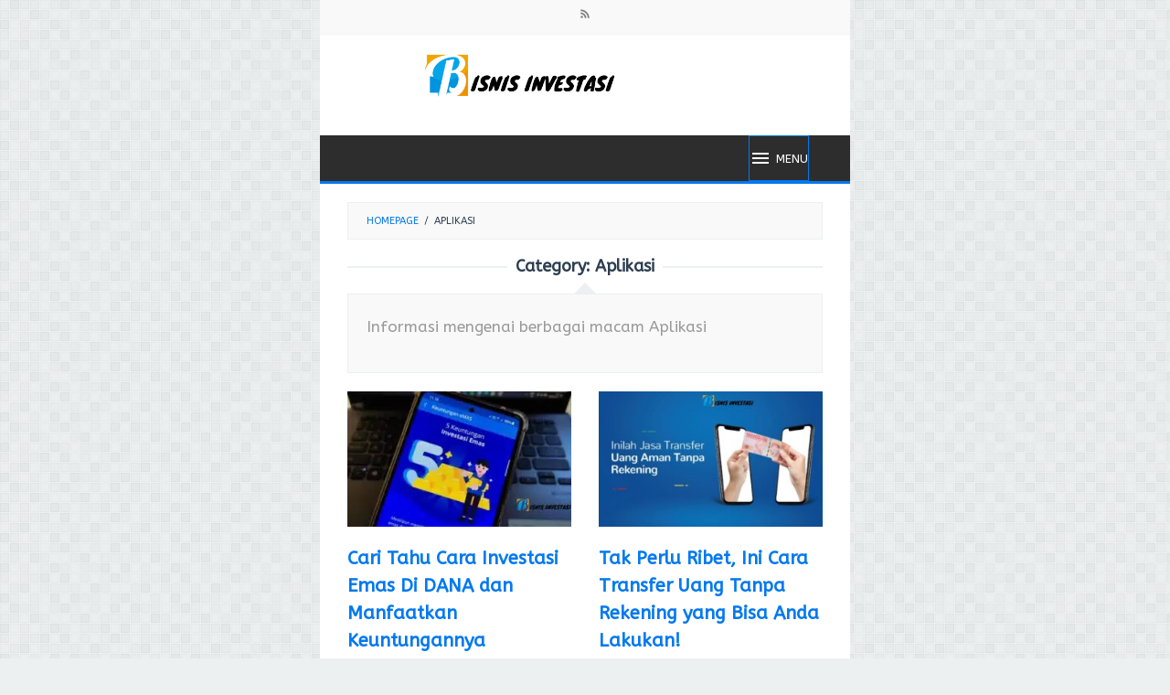

--- FILE ---
content_type: text/html; charset=utf-8
request_url: https://www.bisnisinvestasi.com/category/aplikasi/page/4/?amp
body_size: 21364
content:
<!DOCTYPE html>
<html lang="en-US" prefix="og: https://ogp.me/ns#" amp="" data-amp-auto-lightbox-disable transformed="self;v=1" i-amphtml-layout="" i-amphtml-no-boilerplate="">
<head itemscope="itemscope" itemtype="https://schema.org/WebSite"><meta charset="UTF-8"><meta name="viewport" content="width=device-width"><link rel="preconnect" href="https://cdn.ampproject.org"><style amp-runtime="" i-amphtml-version="012512221826001">html{overflow-x:hidden!important}html.i-amphtml-fie{height:100%!important;width:100%!important}html:not([amp4ads]),html:not([amp4ads]) body{height:auto!important}html:not([amp4ads]) body{margin:0!important}body{-webkit-text-size-adjust:100%;-moz-text-size-adjust:100%;-ms-text-size-adjust:100%;text-size-adjust:100%}html.i-amphtml-singledoc.i-amphtml-embedded{-ms-touch-action:pan-y pinch-zoom;touch-action:pan-y pinch-zoom}html.i-amphtml-fie>body,html.i-amphtml-singledoc>body{overflow:visible!important}html.i-amphtml-fie:not(.i-amphtml-inabox)>body,html.i-amphtml-singledoc:not(.i-amphtml-inabox)>body{position:relative!important}html.i-amphtml-ios-embed-legacy>body{overflow-x:hidden!important;overflow-y:auto!important;position:absolute!important}html.i-amphtml-ios-embed{overflow-y:auto!important;position:static}#i-amphtml-wrapper{overflow-x:hidden!important;overflow-y:auto!important;position:absolute!important;top:0!important;left:0!important;right:0!important;bottom:0!important;margin:0!important;display:block!important}html.i-amphtml-ios-embed.i-amphtml-ios-overscroll,html.i-amphtml-ios-embed.i-amphtml-ios-overscroll>#i-amphtml-wrapper{-webkit-overflow-scrolling:touch!important}#i-amphtml-wrapper>body{position:relative!important;border-top:1px solid transparent!important}#i-amphtml-wrapper+body{visibility:visible}#i-amphtml-wrapper+body .i-amphtml-lightbox-element,#i-amphtml-wrapper+body[i-amphtml-lightbox]{visibility:hidden}#i-amphtml-wrapper+body[i-amphtml-lightbox] .i-amphtml-lightbox-element{visibility:visible}#i-amphtml-wrapper.i-amphtml-scroll-disabled,.i-amphtml-scroll-disabled{overflow-x:hidden!important;overflow-y:hidden!important}amp-instagram{padding:54px 0px 0px!important;background-color:#fff}amp-iframe iframe{box-sizing:border-box!important}[amp-access][amp-access-hide]{display:none}[subscriptions-dialog],body:not(.i-amphtml-subs-ready) [subscriptions-action],body:not(.i-amphtml-subs-ready) [subscriptions-section]{display:none!important}amp-experiment,amp-live-list>[update]{display:none}amp-list[resizable-children]>.i-amphtml-loading-container.amp-hidden{display:none!important}amp-list [fetch-error],amp-list[load-more] [load-more-button],amp-list[load-more] [load-more-end],amp-list[load-more] [load-more-failed],amp-list[load-more] [load-more-loading]{display:none}amp-list[diffable] div[role=list]{display:block}amp-story-page,amp-story[standalone]{min-height:1px!important;display:block!important;height:100%!important;margin:0!important;padding:0!important;overflow:hidden!important;width:100%!important}amp-story[standalone]{background-color:#000!important;position:relative!important}amp-story-page{background-color:#757575}amp-story .amp-active>div,amp-story .i-amphtml-loader-background{display:none!important}amp-story-page:not(:first-of-type):not([distance]):not([active]){transform:translateY(1000vh)!important}amp-autocomplete{position:relative!important;display:inline-block!important}amp-autocomplete>input,amp-autocomplete>textarea{padding:0.5rem;border:1px solid rgba(0,0,0,.33)}.i-amphtml-autocomplete-results,amp-autocomplete>input,amp-autocomplete>textarea{font-size:1rem;line-height:1.5rem}[amp-fx^=fly-in]{visibility:hidden}amp-script[nodom],amp-script[sandboxed]{position:fixed!important;top:0!important;width:1px!important;height:1px!important;overflow:hidden!important;visibility:hidden}
/*# sourceURL=/css/ampdoc.css*/[hidden]{display:none!important}.i-amphtml-element{display:inline-block}.i-amphtml-blurry-placeholder{transition:opacity 0.3s cubic-bezier(0.0,0.0,0.2,1)!important;pointer-events:none}[layout=nodisplay]:not(.i-amphtml-element){display:none!important}.i-amphtml-layout-fixed,[layout=fixed][width][height]:not(.i-amphtml-layout-fixed){display:inline-block;position:relative}.i-amphtml-layout-responsive,[layout=responsive][width][height]:not(.i-amphtml-layout-responsive),[width][height][heights]:not([layout]):not(.i-amphtml-layout-responsive),[width][height][sizes]:not(img):not([layout]):not(.i-amphtml-layout-responsive){display:block;position:relative}.i-amphtml-layout-intrinsic,[layout=intrinsic][width][height]:not(.i-amphtml-layout-intrinsic){display:inline-block;position:relative;max-width:100%}.i-amphtml-layout-intrinsic .i-amphtml-sizer{max-width:100%}.i-amphtml-intrinsic-sizer{max-width:100%;display:block!important}.i-amphtml-layout-container,.i-amphtml-layout-fixed-height,[layout=container],[layout=fixed-height][height]:not(.i-amphtml-layout-fixed-height){display:block;position:relative}.i-amphtml-layout-fill,.i-amphtml-layout-fill.i-amphtml-notbuilt,[layout=fill]:not(.i-amphtml-layout-fill),body noscript>*{display:block;overflow:hidden!important;position:absolute;top:0;left:0;bottom:0;right:0}body noscript>*{position:absolute!important;width:100%;height:100%;z-index:2}body noscript{display:inline!important}.i-amphtml-layout-flex-item,[layout=flex-item]:not(.i-amphtml-layout-flex-item){display:block;position:relative;-ms-flex:1 1 auto;flex:1 1 auto}.i-amphtml-layout-fluid{position:relative}.i-amphtml-layout-size-defined{overflow:hidden!important}.i-amphtml-layout-awaiting-size{position:absolute!important;top:auto!important;bottom:auto!important}i-amphtml-sizer{display:block!important}@supports (aspect-ratio:1/1){i-amphtml-sizer.i-amphtml-disable-ar{display:none!important}}.i-amphtml-blurry-placeholder,.i-amphtml-fill-content{display:block;height:0;max-height:100%;max-width:100%;min-height:100%;min-width:100%;width:0;margin:auto}.i-amphtml-layout-size-defined .i-amphtml-fill-content{position:absolute;top:0;left:0;bottom:0;right:0}.i-amphtml-replaced-content,.i-amphtml-screen-reader{padding:0!important;border:none!important}.i-amphtml-screen-reader{position:fixed!important;top:0px!important;left:0px!important;width:4px!important;height:4px!important;opacity:0!important;overflow:hidden!important;margin:0!important;display:block!important;visibility:visible!important}.i-amphtml-screen-reader~.i-amphtml-screen-reader{left:8px!important}.i-amphtml-screen-reader~.i-amphtml-screen-reader~.i-amphtml-screen-reader{left:12px!important}.i-amphtml-screen-reader~.i-amphtml-screen-reader~.i-amphtml-screen-reader~.i-amphtml-screen-reader{left:16px!important}.i-amphtml-unresolved{position:relative;overflow:hidden!important}.i-amphtml-select-disabled{-webkit-user-select:none!important;-ms-user-select:none!important;user-select:none!important}.i-amphtml-notbuilt,[layout]:not(.i-amphtml-element),[width][height][heights]:not([layout]):not(.i-amphtml-element),[width][height][sizes]:not(img):not([layout]):not(.i-amphtml-element){position:relative;overflow:hidden!important;color:transparent!important}.i-amphtml-notbuilt:not(.i-amphtml-layout-container)>*,[layout]:not([layout=container]):not(.i-amphtml-element)>*,[width][height][heights]:not([layout]):not(.i-amphtml-element)>*,[width][height][sizes]:not([layout]):not(.i-amphtml-element)>*{display:none}amp-img:not(.i-amphtml-element)[i-amphtml-ssr]>img.i-amphtml-fill-content{display:block}.i-amphtml-notbuilt:not(.i-amphtml-layout-container),[layout]:not([layout=container]):not(.i-amphtml-element),[width][height][heights]:not([layout]):not(.i-amphtml-element),[width][height][sizes]:not(img):not([layout]):not(.i-amphtml-element){color:transparent!important;line-height:0!important}.i-amphtml-ghost{visibility:hidden!important}.i-amphtml-element>[placeholder],[layout]:not(.i-amphtml-element)>[placeholder],[width][height][heights]:not([layout]):not(.i-amphtml-element)>[placeholder],[width][height][sizes]:not([layout]):not(.i-amphtml-element)>[placeholder]{display:block;line-height:normal}.i-amphtml-element>[placeholder].amp-hidden,.i-amphtml-element>[placeholder].hidden{visibility:hidden}.i-amphtml-element:not(.amp-notsupported)>[fallback],.i-amphtml-layout-container>[placeholder].amp-hidden,.i-amphtml-layout-container>[placeholder].hidden{display:none}.i-amphtml-layout-size-defined>[fallback],.i-amphtml-layout-size-defined>[placeholder]{position:absolute!important;top:0!important;left:0!important;right:0!important;bottom:0!important;z-index:1}amp-img[i-amphtml-ssr]:not(.i-amphtml-element)>[placeholder]{z-index:auto}.i-amphtml-notbuilt>[placeholder]{display:block!important}.i-amphtml-hidden-by-media-query{display:none!important}.i-amphtml-element-error{background:red!important;color:#fff!important;position:relative!important}.i-amphtml-element-error:before{content:attr(error-message)}i-amp-scroll-container,i-amphtml-scroll-container{position:absolute;top:0;left:0;right:0;bottom:0;display:block}i-amp-scroll-container.amp-active,i-amphtml-scroll-container.amp-active{overflow:auto;-webkit-overflow-scrolling:touch}.i-amphtml-loading-container{display:block!important;pointer-events:none;z-index:1}.i-amphtml-notbuilt>.i-amphtml-loading-container{display:block!important}.i-amphtml-loading-container.amp-hidden{visibility:hidden}.i-amphtml-element>[overflow]{cursor:pointer;position:relative;z-index:2;visibility:hidden;display:initial;line-height:normal}.i-amphtml-layout-size-defined>[overflow]{position:absolute}.i-amphtml-element>[overflow].amp-visible{visibility:visible}template{display:none!important}.amp-border-box,.amp-border-box *,.amp-border-box :after,.amp-border-box :before{box-sizing:border-box}amp-pixel{display:none!important}amp-analytics,amp-auto-ads,amp-story-auto-ads{position:fixed!important;top:0!important;width:1px!important;height:1px!important;overflow:hidden!important;visibility:hidden}amp-story{visibility:hidden!important}html.i-amphtml-fie>amp-analytics{position:initial!important}[visible-when-invalid]:not(.visible),form [submit-error],form [submit-success],form [submitting]{display:none}amp-accordion{display:block!important}@media (min-width:1px){:where(amp-accordion>section)>:first-child{margin:0;background-color:#efefef;padding-right:20px;border:1px solid #dfdfdf}:where(amp-accordion>section)>:last-child{margin:0}}amp-accordion>section{float:none!important}amp-accordion>section>*{float:none!important;display:block!important;overflow:hidden!important;position:relative!important}amp-accordion,amp-accordion>section{margin:0}amp-accordion:not(.i-amphtml-built)>section>:last-child{display:none!important}amp-accordion:not(.i-amphtml-built)>section[expanded]>:last-child{display:block!important}
/*# sourceURL=/css/ampshared.css*/</style><meta name="amp-to-amp-navigation" content="AMP-Redirect-To; AMP.navigateTo"><meta name="description" content="Informasi mengenai berbagai macam Aplikasi"><meta name="robots" content="follow, index, max-snippet:-1, max-video-preview:-1, max-image-preview:large"><meta property="og:locale" content="en_US"><meta property="og:type" content="article"><meta property="og:title" content="Aplikasi - Bisnis Investasi"><meta property="og:description" content="Informasi mengenai berbagai macam Aplikasi"><meta property="og:url" content="https://www.bisnisinvestasi.com/category/aplikasi/page/4/"><meta property="og:site_name" content="Bisnis Investasi"><meta property="og:image" content="https://www.bisnisinvestasi.com/wp-content/uploads/2022/06/BISNIS-INVESTASI.png"><meta property="og:image:secure_url" content="https://www.bisnisinvestasi.com/wp-content/uploads/2022/06/BISNIS-INVESTASI.png"><meta property="og:image:width" content="1200"><meta property="og:image:height" content="630"><meta property="og:image:alt" content="Bisnis Investasi"><meta property="og:image:type" content="image/png"><meta name="twitter:card" content="summary_large_image"><meta name="twitter:title" content="Aplikasi - Bisnis Investasi"><meta name="twitter:description" content="Informasi mengenai berbagai macam Aplikasi"><meta name="twitter:image" content="https://www.bisnisinvestasi.com/wp-content/uploads/2022/06/BISNIS-INVESTASI.png"><meta name="twitter:label1" content="Posts"><meta name="twitter:data1" content="24"><meta name="generator" content="WordPress 6.9"><meta name="generator" content="Site Kit by Google 1.168.0"><meta name="generator" content="AMP Plugin v2.5.5; mode=transitional"><meta name="msapplication-TileImage" content="https://www.bisnisinvestasi.com/wp-content/uploads/2022/06/cropped-Logo-Bisinis-Investas-512x512-1.png"><link rel="preconnect" href="https://fonts.gstatic.com/" crossorigin=""><link rel="dns-prefetch" href="//fonts.googleapis.com"><link rel="dns-prefetch" href="//www.googletagmanager.com"><link rel="preload" href="https://www.bisnisinvestasi.com/wp-includes/fonts/dashicons.eot?99ac726223c749443b642ce33df8b800#iefix" as="font" crossorigin=""><link rel="preconnect" href="https://fonts.gstatic.com" crossorigin=""><link rel="dns-prefetch" href="https://fonts.gstatic.com"><script async="" src="https://cdn.ampproject.org/v0.mjs" type="module" crossorigin="anonymous"></script><script async nomodule src="https://cdn.ampproject.org/v0.js" crossorigin="anonymous"></script><script src="https://cdn.ampproject.org/v0/amp-form-0.1.mjs" async="" custom-element="amp-form" type="module" crossorigin="anonymous"></script><script async nomodule src="https://cdn.ampproject.org/v0/amp-form-0.1.js" crossorigin="anonymous" custom-element="amp-form"></script><script src="https://cdn.ampproject.org/v0/amp-sidebar-0.1.mjs" async="" custom-element="amp-sidebar" type="module" crossorigin="anonymous"></script><script async nomodule src="https://cdn.ampproject.org/v0/amp-sidebar-0.1.js" crossorigin="anonymous" custom-element="amp-sidebar"></script><link rel="icon" href="https://www.bisnisinvestasi.com/wp-content/uploads/2022/06/cropped-Logo-Bisinis-Investas-512x512-1-60x60.png" sizes="32x32"><link rel="icon" href="https://www.bisnisinvestasi.com/wp-content/uploads/2022/06/cropped-Logo-Bisinis-Investas-512x512-1.png" sizes="192x192"><link crossorigin="anonymous" rel="stylesheet" id="superfast-fonts-css" href="https://fonts.googleapis.com/css?family=ABeeZee%3Aregular%2Citalic%26subset%3Dlatin%2C&amp;display=swap&amp;ver=2.1.6" type="text/css" media="all"><style amp-custom="">amp-img:is([sizes=auto i],[sizes^="auto," i]){contain-intrinsic-size:3000px 1500px}amp-img.amp-wp-enforced-sizes{object-fit:contain}amp-img img,amp-img noscript{image-rendering:inherit;object-fit:inherit;object-position:inherit}@font-face{font-family:dashicons;src:url("https://www.bisnisinvestasi.com/wp-includes/fonts/dashicons.eot?99ac726223c749443b642ce33df8b800");src:url("https://www.bisnisinvestasi.com/wp-includes/fonts/dashicons.eot?99ac726223c749443b642ce33df8b800#iefix") format("embedded-opentype"),url("https://www.bisnisinvestasi.com/wp-includes/fonts/dashicons.woff") format("woff"),url("https://www.bisnisinvestasi.com/wp-includes/fonts/dashicons.ttf?99ac726223c749443b642ce33df8b800") format("truetype");font-weight:400;font-style:normal}@keyframes pvc-loading{0%{transform:translate(-50%,-50%) rotate(0)}to{transform:translate(-50%,-50%) rotate(360deg)}}:where(.wp-block-button__link){border-radius:9999px;box-shadow:none;padding:calc(.667em + 2px) calc(1.333em + 2px);text-decoration:none}:root :where(.wp-block-button .wp-block-button__link.is-style-outline),:root :where(.wp-block-button.is-style-outline>.wp-block-button__link){border:2px solid;padding:.667em 1.333em}:root :where(.wp-block-button .wp-block-button__link.is-style-outline:not(.has-text-color)),:root :where(.wp-block-button.is-style-outline>.wp-block-button__link:not(.has-text-color)){color:currentColor}:root :where(.wp-block-button .wp-block-button__link.is-style-outline:not(.has-background)),:root :where(.wp-block-button.is-style-outline>.wp-block-button__link:not(.has-background)){background-color:initial;background-image:none}:where(.wp-block-columns){margin-bottom:1.75em}:where(.wp-block-columns.has-background){padding:1.25em 2.375em}:where(.wp-block-post-comments input[type=submit]){border:none}:where(.wp-block-cover-image:not(.has-text-color)),:where(.wp-block-cover:not(.has-text-color)){color:#fff}:where(.wp-block-cover-image.is-light:not(.has-text-color)),:where(.wp-block-cover.is-light:not(.has-text-color)){color:#000}:root :where(.wp-block-cover h1:not(.has-text-color)),:root :where(.wp-block-cover h2:not(.has-text-color)),:root :where(.wp-block-cover h3:not(.has-text-color)),:root :where(.wp-block-cover h4:not(.has-text-color)),:root :where(.wp-block-cover h5:not(.has-text-color)),:root :where(.wp-block-cover h6:not(.has-text-color)),:root :where(.wp-block-cover p:not(.has-text-color)){color:inherit}:where(.wp-block-file){margin-bottom:1.5em}:where(.wp-block-file__button){border-radius:2em;display:inline-block;padding:.5em 1em}:where(.wp-block-file__button):where(a):active,:where(.wp-block-file__button):where(a):focus,:where(.wp-block-file__button):where(a):hover,:where(.wp-block-file__button):where(a):visited{box-shadow:none;color:#fff;opacity:.85;text-decoration:none}:where(.wp-block-form-input__input){font-size:1em;margin-bottom:.5em;padding:0 .5em}:where(.wp-block-form-input__input)[type=date],:where(.wp-block-form-input__input)[type=datetime-local],:where(.wp-block-form-input__input)[type=datetime],:where(.wp-block-form-input__input)[type=email],:where(.wp-block-form-input__input)[type=month],:where(.wp-block-form-input__input)[type=number],:where(.wp-block-form-input__input)[type=password],:where(.wp-block-form-input__input)[type=search],:where(.wp-block-form-input__input)[type=tel],:where(.wp-block-form-input__input)[type=text],:where(.wp-block-form-input__input)[type=time],:where(.wp-block-form-input__input)[type=url],:where(.wp-block-form-input__input)[type=week]{border-style:solid;border-width:1px;line-height:2;min-height:2em}:where(.wp-block-group.wp-block-group-is-layout-constrained){position:relative}@keyframes show-content-image{0%{visibility:hidden}99%{visibility:hidden}to{visibility:visible}}@keyframes turn-on-visibility{0%{opacity:0}to{opacity:1}}@keyframes turn-off-visibility{0%{opacity:1;visibility:visible}99%{opacity:0;visibility:visible}to{opacity:0;visibility:hidden}}@keyframes lightbox-zoom-in{0%{transform:translate(calc(( -100vw + var(--wp--lightbox-scrollbar-width) ) / 2 + var(--wp--lightbox-initial-left-position)),calc(-50vh + var(--wp--lightbox-initial-top-position))) scale(var(--wp--lightbox-scale))}to{transform:translate(-50%,-50%) scale(1)}}@keyframes lightbox-zoom-out{0%{transform:translate(-50%,-50%) scale(1);visibility:visible}99%{visibility:visible}to{transform:translate(calc(( -100vw + var(--wp--lightbox-scrollbar-width) ) / 2 + var(--wp--lightbox-initial-left-position)),calc(-50vh + var(--wp--lightbox-initial-top-position))) scale(var(--wp--lightbox-scale));visibility:hidden}}:where(.wp-block-latest-comments:not([data-amp-original-style*=line-height] .wp-block-latest-comments__comment)){line-height:1.1}:where(.wp-block-latest-comments:not([data-amp-original-style*=line-height] .wp-block-latest-comments__comment-excerpt p)){line-height:1.8}:root :where(.wp-block-latest-posts.is-grid){padding:0}:root :where(.wp-block-latest-posts.wp-block-latest-posts__list){padding-left:0}ul{box-sizing:border-box}:root :where(.wp-block-list.has-background){padding:1.25em 2.375em}:where(.wp-block-navigation.has-background .wp-block-navigation-item a:not(.wp-element-button)),:where(.wp-block-navigation.has-background .wp-block-navigation-submenu a:not(.wp-element-button)){padding:.5em 1em}:where(.wp-block-navigation .wp-block-navigation__submenu-container .wp-block-navigation-item a:not(.wp-element-button)),:where(.wp-block-navigation .wp-block-navigation__submenu-container .wp-block-navigation-submenu a:not(.wp-element-button)),:where(.wp-block-navigation .wp-block-navigation__submenu-container .wp-block-navigation-submenu button.wp-block-navigation-item__content),:where(.wp-block-navigation .wp-block-navigation__submenu-container .wp-block-pages-list__item button.wp-block-navigation-item__content){padding:.5em 1em}@keyframes overlay-menu__fade-in-animation{0%{opacity:0;transform:translateY(.5em)}to{opacity:1;transform:translateY(0)}}:root :where(p.has-background){padding:1.25em 2.375em}:where(p.has-text-color:not(.has-link-color)) a{color:inherit}:where(.wp-block-post-comments-form input:not([type=submit])),:where(.wp-block-post-comments-form textarea){border:1px solid #949494;font-family:inherit;font-size:1em}:where(.wp-block-post-comments-form input:where(:not([type=submit]):not([type=checkbox]))),:where(.wp-block-post-comments-form textarea){padding:calc(.667em + 2px)}:where(.wp-block-post-excerpt){box-sizing:border-box;margin-bottom:var(--wp--style--block-gap);margin-top:var(--wp--style--block-gap)}:where(.wp-block-preformatted.has-background){padding:1.25em 2.375em}:where(.wp-block-search__button){border:1px solid #ccc;padding:6px 10px}:where(.wp-block-search__input){appearance:none;border:1px solid #949494;flex-grow:1;font-family:inherit;font-size:inherit;font-style:inherit;font-weight:inherit;letter-spacing:inherit;line-height:inherit;margin-left:0;margin-right:0;min-width:3rem;padding:8px;text-transform:inherit}:where(.wp-block-search__input):not(#_#_#_#_#_#_#_){text-decoration:unset}:where(.wp-block-search__button-inside .wp-block-search__inside-wrapper){background-color:#fff;border:1px solid #949494;box-sizing:border-box;padding:4px}:where(.wp-block-search__button-inside .wp-block-search__inside-wrapper) :where(.wp-block-search__button){padding:4px 8px}:root :where(.wp-block-separator.is-style-dots){height:auto;line-height:1;text-align:center}:root :where(.wp-block-separator.is-style-dots):before{color:currentColor;content:"···";font-family:serif;font-size:1.5em;letter-spacing:2em;padding-left:2em}:root :where(.wp-block-site-logo.is-style-rounded){border-radius:9999px}:root :where(.wp-block-social-links .wp-social-link a){padding:.25em}:root :where(.wp-block-social-links.is-style-logos-only .wp-social-link a){padding:0}:root :where(.wp-block-social-links.is-style-pill-shape .wp-social-link a){padding-left:.6666666667em;padding-right:.6666666667em}:root :where(.wp-block-tag-cloud.is-style-outline){display:flex;flex-wrap:wrap;gap:1ch}:root :where(.wp-block-tag-cloud.is-style-outline a){border:1px solid;margin-right:0;padding:1ch 2ch}:root :where(.wp-block-tag-cloud.is-style-outline a):not(#_#_#_#_#_#_#_#_){font-size:unset;text-decoration:none}:root :where(.wp-block-table-of-contents){box-sizing:border-box}:where(.wp-block-term-description){box-sizing:border-box;margin-bottom:var(--wp--style--block-gap);margin-top:var(--wp--style--block-gap)}:where(pre.wp-block-verse){font-family:inherit}.entry-content{counter-reset:footnotes}:root{--wp-block-synced-color:#7a00df;--wp-block-synced-color--rgb:122,0,223;--wp-bound-block-color:var(--wp-block-synced-color);--wp-editor-canvas-background:#ddd;--wp-admin-theme-color:#007cba;--wp-admin-theme-color--rgb:0,124,186;--wp-admin-theme-color-darker-10:#006ba1;--wp-admin-theme-color-darker-10--rgb:0,107,160.5;--wp-admin-theme-color-darker-20:#005a87;--wp-admin-theme-color-darker-20--rgb:0,90,135;--wp-admin-border-width-focus:2px}@media (min-resolution:192dpi){:root{--wp-admin-border-width-focus:1.5px}}:root{--wp--preset--font-size--normal:16px;--wp--preset--font-size--huge:42px}.screen-reader-text{border:0;clip-path:inset(50%);height:1px;margin:-1px;overflow:hidden;padding:0;position:absolute;width:1px}.screen-reader-text:not(#_#_#_#_#_#_#_){word-wrap:normal}.screen-reader-text:focus{background-color:#ddd;clip-path:none;color:#444;display:block;font-size:1em;height:auto;left:5px;line-height:normal;padding:15px 23px 14px;text-decoration:none;top:5px;width:auto;z-index:100000}html :where(.has-border-color){border-style:solid}html :where([data-amp-original-style*=border-top-color]){border-top-style:solid}html :where([data-amp-original-style*=border-right-color]){border-right-style:solid}html :where([data-amp-original-style*=border-bottom-color]){border-bottom-style:solid}html :where([data-amp-original-style*=border-left-color]){border-left-style:solid}html :where([data-amp-original-style*=border-width]){border-style:solid}html :where([data-amp-original-style*=border-top-width]){border-top-style:solid}html :where([data-amp-original-style*=border-right-width]){border-right-style:solid}html :where([data-amp-original-style*=border-bottom-width]){border-bottom-style:solid}html :where([data-amp-original-style*=border-left-width]){border-left-style:solid}html :where(amp-img[class*=wp-image-]),html :where(amp-anim[class*=wp-image-]){height:auto;max-width:100%}:where(figure){margin:0 0 1em}html :where(.is-position-sticky){--wp-admin--admin-bar--position-offset:var(--wp-admin--admin-bar--height,0px)}@media screen and (max-width:600px){html :where(.is-position-sticky){--wp-admin--admin-bar--position-offset:0px}}ul{box-sizing:border-box}:root :where(.wp-block-list.has-background){padding:1.25em 2.375em}:root :where(p.has-background){padding:1.25em 2.375em}:where(p.has-text-color:not(.has-link-color)) a{color:inherit}:root{--wp--preset--aspect-ratio--square:1;--wp--preset--aspect-ratio--4-3:4/3;--wp--preset--aspect-ratio--3-4:3/4;--wp--preset--aspect-ratio--3-2:3/2;--wp--preset--aspect-ratio--2-3:2/3;--wp--preset--aspect-ratio--16-9:16/9;--wp--preset--aspect-ratio--9-16:9/16;--wp--preset--color--black:#000;--wp--preset--color--cyan-bluish-gray:#abb8c3;--wp--preset--color--white:#fff;--wp--preset--color--pale-pink:#f78da7;--wp--preset--color--vivid-red:#cf2e2e;--wp--preset--color--luminous-vivid-orange:#ff6900;--wp--preset--color--luminous-vivid-amber:#fcb900;--wp--preset--color--light-green-cyan:#7bdcb5;--wp--preset--color--vivid-green-cyan:#00d084;--wp--preset--color--pale-cyan-blue:#8ed1fc;--wp--preset--color--vivid-cyan-blue:#0693e3;--wp--preset--color--vivid-purple:#9b51e0;--wp--preset--gradient--vivid-cyan-blue-to-vivid-purple:linear-gradient(135deg,#0693e3 0%,#9b51e0 100%);--wp--preset--gradient--light-green-cyan-to-vivid-green-cyan:linear-gradient(135deg,#7adcb4 0%,#00d082 100%);--wp--preset--gradient--luminous-vivid-amber-to-luminous-vivid-orange:linear-gradient(135deg,#fcb900 0%,#ff6900 100%);--wp--preset--gradient--luminous-vivid-orange-to-vivid-red:linear-gradient(135deg,#ff6900 0%,#cf2e2e 100%);--wp--preset--gradient--very-light-gray-to-cyan-bluish-gray:linear-gradient(135deg,#eee 0%,#a9b8c3 100%);--wp--preset--gradient--cool-to-warm-spectrum:linear-gradient(135deg,#4aeadc 0%,#9778d1 20%,#cf2aba 40%,#ee2c82 60%,#fb6962 80%,#fef84c 100%);--wp--preset--gradient--blush-light-purple:linear-gradient(135deg,#ffceec 0%,#9896f0 100%);--wp--preset--gradient--blush-bordeaux:linear-gradient(135deg,#fecda5 0%,#fe2d2d 50%,#6b003e 100%);--wp--preset--gradient--luminous-dusk:linear-gradient(135deg,#ffcb70 0%,#c751c0 50%,#4158d0 100%);--wp--preset--gradient--pale-ocean:linear-gradient(135deg,#fff5cb 0%,#b6e3d4 50%,#33a7b5 100%);--wp--preset--gradient--electric-grass:linear-gradient(135deg,#caf880 0%,#71ce7e 100%);--wp--preset--gradient--midnight:linear-gradient(135deg,#020381 0%,#2874fc 100%);--wp--preset--font-size--small:13px;--wp--preset--font-size--medium:20px;--wp--preset--font-size--large:36px;--wp--preset--font-size--x-large:42px;--wp--preset--spacing--20:.44rem;--wp--preset--spacing--30:.67rem;--wp--preset--spacing--40:1rem;--wp--preset--spacing--50:1.5rem;--wp--preset--spacing--60:2.25rem;--wp--preset--spacing--70:3.38rem;--wp--preset--spacing--80:5.06rem;--wp--preset--shadow--natural:6px 6px 9px rgba(0,0,0,.2);--wp--preset--shadow--deep:12px 12px 50px rgba(0,0,0,.4);--wp--preset--shadow--sharp:6px 6px 0px rgba(0,0,0,.2);--wp--preset--shadow--outlined:6px 6px 0px -3px #fff,6px 6px #000;--wp--preset--shadow--crisp:6px 6px 0px #000}:where(.is-layout-flex){gap:.5em}:where(.is-layout-grid){gap:.5em}:where(.wp-block-columns.is-layout-flex){gap:2em}:where(.wp-block-columns.is-layout-grid){gap:2em}:where(.wp-block-post-template.is-layout-flex){gap:1.25em}:where(.wp-block-post-template.is-layout-grid){gap:1.25em}.clearfix:before,.clearfix:after{content:" ";display:table}.clearfix:after{clear:both}.pull-right:not(#_#_#_#_#_#_#_){float:right}.breadcrumbs{padding:10px 20px;border:1px solid #ecf0f1;margin-bottom:20px;background-color:rgba(0,0,0,.025);text-transform:uppercase;font-size:11px}.breadcrumbs .separator{padding-left:3px;padding-right:3px}amp-img{border:0}html{font-family:sans-serif}body{margin:0}article,footer,header,main,nav{display:block}[hidden]{display:none}a{background-color:transparent}a:active,a:hover{outline:0}h1{font-size:2em;margin:.67em 0}svg:not(:root){overflow:hidden}button,input{color:inherit;font:inherit;margin:0}button{overflow:visible}button{text-transform:none}button,html input[type=button],input[type=reset],input[type=submit]{-webkit-appearance:button;appearance:button;cursor:pointer}button[disabled],html input[disabled]{cursor:default}button::-moz-focus-inner,input::-moz-focus-inner{border:0;padding:0}input{line-height:normal}input[type=checkbox],input[type=radio]{-webkit-box-sizing:border-box;-moz-box-sizing:border-box;box-sizing:border-box;padding:0}input[type=number]::-webkit-inner-spin-button,input[type=number]::-webkit-outer-spin-button{height:auto}input[type=search]{-webkit-appearance:textfield;appearance:textfield;-webkit-box-sizing:content-box;-moz-box-sizing:content-box;box-sizing:content-box}input[type=search]::-webkit-search-cancel-button,input[type=search]::-webkit-search-decoration{-webkit-appearance:none}*,:after,:before{-webkit-box-sizing:border-box;-moz-box-sizing:border-box;box-sizing:border-box}body{font-family:sans-serif;line-height:1.6;margin:0 auto;background-color:#ecf0f1}input,button{font-family:inherit;font-size:inherit;line-height:inherit}amp-img{vertical-align:middle;height:auto;max-width:100%}[role="button"]{cursor:pointer}a{color:#2980b9;text-decoration:none;-webkit-transition:all .25s ease;-moz-transition:all .25s ease;-ms-transition:all .25s ease;-o-transition:all .25s ease;transition:all .25s ease}a:hover,a:focus,a:active{color:#3498db;text-decoration:none;opacity:.8}a:focus{outline-offset:-2px}h1,h2{font-family:sans-serif;font-weight:600;line-height:1.1;color:inherit;margin-top:0;margin-bottom:10px}h1{font-size:36px}h2{font-size:30px}p{margin:0 0 15px}.item-article p:not(#_#_#_#_#_#_#_#_){margin:0 0 0}ul{margin-top:0;margin-bottom:11.5px}ul ul{margin-bottom:0}.text-center{text-align:center}.clearfix:before,.clearfix:after,.container:before,.container:after,.row:before,.row:after{content:" ";display:table}.clearfix:after,.container:after,.row:after{clear:both}.pull-right:not(#_#_#_#_#_#_#_){float:right}#site-container{position:relative}.gmr-box-layout #site-container{margin:0 auto;max-width:1015px}.gmr-headwrapper{margin-top:20px;margin-bottom:20px}.gmr-logo{float:left}.gmr-logo amp-img{max-width:100%}@media (max-width: 1200px){.gmr-logo{text-align:center;display:block;width:100%;margin-bottom:20px}.gmr-logo:not(#_#_#_#_#_#_#_){max-height:50px;margin-top:0}.gmr-logo amp-img:not(#_#_#_#_#_#_#_#_){max-height:50px}}button,input[type="button"],input[type="reset"],input[type="submit"]{border:1px solid #2c3e50;cursor:pointer;display:inline-block;outline:0;overflow:visible;margin:0;padding:8px 14px;text-decoration:none;vertical-align:top;vertical-align:middle;width:auto;background-color:inherit;white-space:normal;height:auto;-webkit-appearance:none;appearance:none;background-clip:padding-box;-webkit-transition:all .25s ease;-moz-transition:all .25s ease;-ms-transition:all .25s ease;-o-transition:all .25s ease;transition:all .25s ease}button:hover,input[type="button"]:hover,input[type="reset"]:hover,input[type="submit"]:hover,button:focus,input[type="button"]:focus,input[type="reset"]:focus,input[type="submit"]:focus,button:active,input[type="button"]:active,input[type="reset"]:active,input[type="submit"]:active{text-decoration:none;background-color:#2c3e50;color:#fff}input[type="text"],input[type="email"],input[type="url"],input[type="password"],input[type="search"],input[type="number"],input[type="tel"],input[type="range"],input[type="date"],input[type="month"],input[type="week"],input[type="time"],input[type="datetime"],input[type="datetime-local"],input[type="color"]{background-color:inherit;border-width:1px;border-style:solid;border-color:#ecf0f1;outline:0;margin:0;padding:8px 14px;text-align:left;font-size:inherit;vertical-align:middle;font-family:inherit;-moz-box-sizing:border-box;-webkit-box-sizing:border-box;box-sizing:border-box;background-clip:padding-box;-webkit-appearance:none;appearance:none}input[type="text"][disabled],input[type="email"][disabled],input[type="url"][disabled],input[type="password"][disabled],input[type="search"][disabled],input[type="number"][disabled],input[type="tel"][disabled],input[type="range"][disabled],input[type="date"][disabled],input[type="month"][disabled],input[type="week"][disabled],input[type="time"][disabled],input[type="datetime"][disabled],input[type="datetime-local"][disabled]{background-color:#eee}input[type="text"]:focus,input[type="email"]:focus,input[type="url"]:focus,input[type="password"]:focus,input[type="search"]:focus,input[type="number"]:focus,input[type="tel"]:focus,input[type="range"]:focus,input[type="date"]:focus,input[type="month"]:focus,input[type="week"]:focus,input[type="time"]:focus,input[type="datetime"]:focus,input[type="datetime-local"]:focus,input[type="color"]:focus{border-color:#ddd}button[disabled],input[disabled]{box-shadow:none;-moz-user-select:-moz-none;-webkit-user-select:none;-khtml-user-select:none;user-select:none;color:#888;cursor:default}.container{margin-right:auto;margin-left:auto;padding-left:15px;padding-right:15px}@media (min-width: 768px){.container{width:750px}}@media (min-width: 992px){.container{width:970px;max-width:900px}}@media (min-width: 1200px){.container{width:1170px;max-width:990px}}.masonry-container{display:flex;flex-wrap:wrap}.row{margin-left:-15px;margin-right:-15px}.col-md-8,.col-md-12,.col-masonry-6{position:relative;min-height:1px;padding-left:15px;padding-right:15px}.col-masonry-6 amp-img{display:block;width:100%}@media (min-width: 500px){.col-masonry-6{flex:0 0 50%;max-width:50%}}@media (min-width: 992px){.col-md-8,.col-md-12{float:left}.col-md-12{width:100%}.col-md-8{width:66.66666667%}.col-masonry-6{flex:0 0 50%;max-width:50%}}.gmr-sticky .top-header.pos-stickymenu{z-index:9999;margin:0 auto;top:0;display:block;position:sticky;position:-webkit-sticky}@media screen and (max-width:600px){.gmr-sticky .top-header.pos-stickymenu{top:0}}@keyframes anim{0%{display:none;transform:translateY(20%)}1%{display:block;opacity:0;transform:translateY(20%)}100%{opacity:1;transform:translateY(0%)}}#gmr-responsive-menu{margin:0 15px 0;padding:0;font-size:13px;line-height:50px}.close-topnavmenu-wrap,#gmr-responsive-menu{display:none}#gmr-responsive-menu svg{display:inline-block;font-size:24px;position:relative;vertical-align:-.3em;margin-right:5px}@media (max-width: 992px){#gmr-responsive-menu{display:block;float:right}}.gmr-search{padding:0 0 0 15px;vertical-align:middle}.gmr-search button{font-size:16px;width:50px;text-align:center;height:50px;line-height:55px}.gmr-search button:not(#_#_#_#_#_#_#_#_){border:none;padding:0 0}.gmr-search input[type="text"]{padding:0 10px}.search-dropdown{display:none;position:absolute;top:auto;right:0;margin-top:0;max-width:350px;transition:all .3s;background-color:var(--header-bg-color,#fff);padding:15px;box-shadow:0 0 10px 0 rgba(0,0,0,.2);z-index:9999999}.gmr-social-icon{margin:0;padding:0;line-height:30px}.gmr-social-icon ul{margin:0 auto;padding:0;list-style:none;z-index:9999}.gmr-social-icon ul > li{display:inline-block;position:relative}.gmr-social-icon ul > li > a{position:relative;display:block;line-height:20px;font-size:15px}.gmr-social-icon ul > li > a:not(#_#_#_#_#_#_#_#_){text-decoration:none;padding:11px 8px}@media (max-width: 1200px){.gmr-social-icon .pull-right{text-align:center;display:block;width:100%}.gmr-social-icon .pull-right:not(#_#_#_#_#_#_#_){float:none}}ul.page-numbers{padding-left:0;text-align:center;font-size:12px}ul.page-numbers:not(#_#_#_#_#_#_#_#_){list-style:none}ul.page-numbers li{display:inline-block;margin:0 2px}ul.page-numbers li span.current,ul.page-numbers li a{padding:5px 10px;border-width:1px;border-style:solid;border-color:#ecf0f1;display:block}ul.page-numbers li span.page-numbers{border-color:#354b60}ul.page-numbers li a:hover{border-color:#354b60}ul.page-numbers li svg{vertical-align:-.2em}.screen-reader-text{clip:rect(1px,1px,1px,1px);height:1px;width:1px;overflow:hidden}.screen-reader-text:not(#_#_#_#_#_#_#_){position:absolute}.screen-reader-text:focus{background-color:#efefef;box-shadow:0 0 2px 2px rgba(0,0,0,.1);color:#21759b;display:block;font-size:14px;font-size:1.4rem;font-weight:bold;height:auto;left:5px;line-height:normal;padding:15px 23px 14px;text-decoration:none;top:5px;width:auto;z-index:100000}.screen-reader-text:focus:not(#_#_#_#_#_#_#_){clip:auto}.gmr-content{padding:20px 0}.page-title{overflow:hidden;text-align:center;font-size:18px;margin-bottom:20px}.page-title:before,.page-title:after{background-color:#ecf0f1;content:"";display:inline-block;height:2px;position:relative;vertical-align:middle;width:50%}.page-title:before{right:.5em;margin-left:-50%}.page-title:after{left:.5em;margin-right:-50%}.taxonomy-description{position:relative;margin-bottom:20px;padding:20px;border:1px solid #ecf0f1;background-color:rgba(0,0,0,.025);color:#999}.taxonomy-description:after{content:"";position:absolute;bottom:100%;left:50%;margin-left:-13px;width:0;height:0;border-bottom:solid 13px #ecf0f1;border-left:solid 13px transparent;border-right:solid 13px transparent}.taxonomy-description p:last-child:not(#_#_#_#_#_#_#_#_){margin-bottom:0}.content-thumbnail{text-align:center;margin-bottom:20px}.gmr-box-content{position:relative;margin-bottom:20px;padding-bottom:20px;border-bottom:1px solid #ecf0f1}.gmr-metacontent{font-size:11px;font-weight:300;color:#555}.gmr-metacontent .byline{margin-right:20px}h2.entry-title{word-wrap:break-word}h2.entry-title{font-size:18px;line-height:24px;word-wrap:break-word}h2.entry-title:not(#_#_#_#_#_#_#_#_){margin-bottom:5px}.gmr-metacontent a{color:#565656}.entry-content,.gmr-box-content p{word-wrap:break-word}.entry-content:before,.entry-content:after{content:" ";display:table}.entry-content:after{clear:both}.updated:not(.published){display:none}.gmr-masonry .entry-title{font-size:20px;line-height:30px}@media ( max-width: 992px ){.gmr-masonry .item{width:100%}}.gmr-bgstripes{width:100%;height:4px;overflow:hidden;background:#333}.gmr-bgstripe{width:5%;height:4px;float:left}.gmr-color1{background:#008299}.gmr-color2{background:#2672ec}.gmr-color3{background:#8c0095}.gmr-color4{background:#5133ab}.gmr-color5{background:#ac193d}.gmr-color6{background:#d24726}.gmr-color7{background:#008a00}.gmr-color8{background:#094ab2}.gmr-color9{background:#006ac1}.gmr-color10{background:#ff2e12}.gmr-color11{background:#1faeff}.gmr-color12{background:#91d100}.gmr-color13{background:#cea539}.gmr-color14{background:#7f6e94}.gmr-color15{background:#4617b4}.gmr-color16{background:#ad103c}.gmr-color17{background:#004d60}.gmr-color18{background:#569ce3}.gmr-color19{background:#e56c19}.gmr-color20{background:#1b58b8}#footer-container{position:relative}.gmr-box-layout #footer-container{margin:0 auto;max-width:1015px}.site-footer{text-align:center;padding:30px 0}body{color:#2c3e50;font-family:"ABeeZee","Helvetica",Arial;font-weight:500;font-size:17px}button:hover,input[type="button"]:hover,input[type="reset"]:hover,input[type="submit"]:hover,button:focus,input[type="button"]:focus,input[type="reset"]:focus,input[type="submit"]:focus,button:active,input[type="button"]:active,input[type="reset"]:active,input[type="submit"]:active{background-color:#0479ee}a,a:hover,a:focus,a:active{color:#0479ee}ul.page-numbers li span.page-numbers,ul.page-numbers li a:hover,button,input[type="button"],input[type="reset"],input[type="submit"]{border-color:#0479ee}.site-header{background-size:auto;background-repeat:repeat;background-position:center center;background-attachment:scroll;background-color:#fff}.gmr-menuwrap{background-color:#2d2d2d}#gmr-responsive-menu{color:#fff}#gmr-responsive-menu:hover{color:#fff}.gmr-secondmenuwrap{background-color:#f9f9f9}.gmr-social-icon ul > li > a{color:#333}.gmr-social-icon ul > li > a:hover{color:#0479ee}.gmr-content,.top-header{background-color:#fff}h1,h2,#gmr-responsive-menu{font-family:"ABeeZee","Helvetica",Arial}h1{font-size:33px}h2{font-size:28px}.site-footer{background-color:#2d2d2d;color:#fff}.site-footer a{color:#ecf0f1}.site-footer a:hover{color:#bdc3c7}amp-img img{object-position:0 0}.gmr-box-layout #site-container{max-width:580px}#navigationamp .gmr-logomobile amp-img{max-height:40px}@media (min-width: 768px){.container{max-width:550px}}@media (min-width: 992px){.container{max-width:550px}}@media (min-width: 1200px){.container{max-width:550px}}.col-md-8,.col-md-12,.col-masonry-6{position:relative;min-height:1px;padding-left:15px;padding-right:15px}.col-masonry-6 amp-img{display:block;width:100%}@media (min-width: 500px){.col-masonry-6{flex:0 0 50%;max-width:50%}}@media (min-width: 992px){.col-md-8,.col-md-12{width:100%}}.gmr-social-icon .pull-right{text-align:center;display:block;width:100%}.gmr-social-icon .pull-right:not(#_#_#_#_#_#_#_){float:none}.gmr-logo amp-img{max-height:50px}.gmr-logo{text-align:center;display:block;width:100%;margin-bottom:20px}.gmr-logo:not(#_#_#_#_#_#_#_){max-height:50px;margin-top:0}.gmr-logo amp-img:not(#_#_#_#_#_#_#_#_){max-height:50px}#navigationamp button.close-topnavmenu-wrap{padding:0;color:#222;font-size:26px}#navigationamp{top:0;padding-top:60px;width:100%;max-width:100vh;font-size:13px;background:#fff;color:#222}#navigationamp form{margin:0 15px}#navigationamp input[type="text"]{width:100%;color:#222;font-size:13px;background-color:#fff;padding:7px 10px;box-sizing:border-box;margin:10px 0 10px;border-radius:20px;border:0;display:block;clear:both}#navigationamp ul{display:block;margin:0 0 0;padding:0}#navigationamp ul li{position:relative;display:block;margin:0;line-height:38px}#navigationamp ul li:hover>a{background-color:rgba(0,0,0,.1)}#navigationamp ul li a{padding:0 15px;display:block;text-decoration:none;color:#222}#navigationamp ul li ul{border-bottom:0;margin:0}#navigationamp ul li ul li{line-height:38px;font-size:13px}#navigationamp ul li ul li:hover{border-top:0;line-height:38px}#navigationamp ul li ul li a{padding-left:30px}#navigationamp .gmr-logomobile{background-color:#f8f8f8;padding:0 15px;max-height:50px;line-height:50px;position:absolute;top:0;width:100%;display:block}#navigationamp .gmr-logo{float:left}#navigationamp .gmr-logo:not(#_#_#_#_#_#_#_#_){display:block;width:auto;text-align:left}#navigationamp .gmr-logomobile amp-img:not(#_#_#_#_#_#_#_#_#_){max-height:40px}#navigationamp button.close-topnavmenu-wrap{position:absolute;right:15px;top:6px;background-color:transparent;border-color:transparent;font-size:26px}#navigationamp button.close-topnavmenu-wrap:not(#_#_#_#_#_#_#_#_#_){padding:0;color:#222}#navigationamp ul li.gmr-search{display:none}.close-topnavmenu-wrap{display:block}#navigationamp input[type=search],#navigationamp input[type=text]{width:100%;color:#222;font-size:13px;line-height:13px;background-color:#fff;padding:15px 10px;box-sizing:border-box;margin:10px 0 10px;display:block;clear:both}#navigationamp input[type=search]:not(#_#_#_#_#_#_#_#_#_),#navigationamp input[type=text]:not(#_#_#_#_#_#_#_#_#_){border-radius:0;border:1px solid #ddd}#gmr-responsive-menu{margin:0 15px 0;padding:0;font-size:13px;line-height:50px;height:50px;display:block;float:right}#gmr-responsive-menu:not(#_#_#_#_#_#_#_){background-color:transparent;border:none}.gmr-box-layout #footer-container{margin:0 auto;max-width:580px}body.custom-background{background-image:url("https://www.bisnisinvestasi.com/wp-content/uploads/2022/06/body-bg.png");background-position:left top;background-size:auto;background-repeat:repeat;background-attachment:scroll}#amp-mobile-version-switcher{left:0;position:absolute;width:100%;z-index:100}#amp-mobile-version-switcher>a{background-color:#444;border:0;color:#eaeaea;display:block;font-family:-apple-system,BlinkMacSystemFont,Segoe UI,Roboto,Oxygen-Sans,Ubuntu,Cantarell,Helvetica Neue,sans-serif;font-size:16px;font-weight:600;padding:15px 0;text-align:center;-webkit-text-decoration:none;text-decoration:none}#amp-mobile-version-switcher>a:active,#amp-mobile-version-switcher>a:focus,#amp-mobile-version-switcher>a:hover{-webkit-text-decoration:underline;text-decoration:underline}.site-footer{border-top:5px solid #0479ee}.gmr-menuwrap{border-bottom:3px solid #0479ee}.gmr-secondmenuwrap{border-bottom:1px solid #f3f3f3;height:38px}.gmr-social-icon ul>li>a{color:#838383;font-weight:200;font-size:12px}.gmr-logo amp-img{max-width:100%}amp-img{vertical-align:middle;height:auto;max-width:100%}body{line-height:1.8;margin:0 auto;background-color:#ecf0f1}h2{line-height:1.6}

/*# sourceURL=amp-custom.css */</style><link rel="profile" href="http://gmpg.org/xfn/11"><link rel="canonical" href="https://www.bisnisinvestasi.com/category/aplikasi/page/4/"><link rel="prev" href="https://www.bisnisinvestasi.com/category/aplikasi/page/3/"><script type="application/ld+json" class="rank-math-schema">{"@context":"https://schema.org","@graph":[{"@type":"Person","@id":"https://www.bisnisinvestasi.com/#person","name":"Bisnis Investasi","image":{"@type":"ImageObject","@id":"https://www.bisnisinvestasi.com/#logo","url":"https://www.bisnisinvestasi.com/wp-content/uploads/2022/06/BISNIS-INVESTASI.png","contentUrl":"https://www.bisnisinvestasi.com/wp-content/uploads/2022/06/BISNIS-INVESTASI.png","caption":"Bisnis Investasi","inLanguage":"en-US","width":"1200","height":"630"}},{"@type":"WebSite","@id":"https://www.bisnisinvestasi.com/#website","url":"https://www.bisnisinvestasi.com","name":"Bisnis Investasi","publisher":{"@id":"https://www.bisnisinvestasi.com/#person"},"inLanguage":"en-US"},{"@type":"CollectionPage","@id":"https://www.bisnisinvestasi.com/category/aplikasi/page/4/#webpage","url":"https://www.bisnisinvestasi.com/category/aplikasi/page/4/","name":"Aplikasi - Bisnis Investasi","isPartOf":{"@id":"https://www.bisnisinvestasi.com/#website"},"inLanguage":"en-US"}]}</script><link rel="alternate" type="application/rss+xml" title="Bisnis Investasi » Feed" href="https://www.bisnisinvestasi.com/feed/"><link rel="alternate" type="application/rss+xml" title="Bisnis Investasi » Comments Feed" href="https://www.bisnisinvestasi.com/comments/feed/"><link rel="alternate" type="application/rss+xml" title="Bisnis Investasi » Aplikasi Category Feed" href="https://www.bisnisinvestasi.com/category/aplikasi/feed/"><link rel="https://api.w.org/" href="https://www.bisnisinvestasi.com/wp-json/"><link rel="alternate" title="JSON" type="application/json" href="https://www.bisnisinvestasi.com/wp-json/wp/v2/categories/13"><link rel="EditURI" type="application/rsd+xml" title="RSD" href="https://www.bisnisinvestasi.com/xmlrpc.php?rsd"><link rel="apple-touch-icon" href="https://www.bisnisinvestasi.com/wp-content/uploads/2022/06/cropped-Logo-Bisinis-Investas-512x512-1.png"><title>Aplikasi - Bisnis Investasi</title></head>

<body class="archive paged category category-aplikasi category-13 custom-background paged-4 category-paged-4 wp-theme-superfast gmr-theme idtheme kentooz gmr-masonry-layout gmr-sticky gmr-box-layout hfeed" itemscope="itemscope" itemtype="https://schema.org/WebPage">
<div class="site inner-wrap" id="site-container">

	<a class="skip-link screen-reader-text" href="#main">Skip to content</a>

	
		
		<header id="masthead" class="site-header" role="banner" itemscope="itemscope" itemtype="https://schema.org/WPHeader">
							<div class="gmr-secondmenuwrap clearfix">
					<div class="container">
												<nav id="site-navigation" class="gmr-social-icon" role="navigation" itemscope="itemscope" itemtype="https://schema.org/SiteNavigationElement">
							<ul class="pull-right">
								<li><a href="https://www.bisnisinvestasi.com/feed/" title="RSS" class="rss" target="_blank" rel="nofollow"><svg xmlns="http://www.w3.org/2000/svg" xmlns:xlink="http://www.w3.org/1999/xlink" aria-hidden="true" role="img" width="1em" height="1em" preserveaspectratio="xMidYMid meet" viewbox="0 0 20 20"><path d="M14.92 18H18C18 9.32 10.82 2.25 2 2.25v3.02c7.12 0 12.92 5.71 12.92 12.73zm-5.44 0h3.08C12.56 12.27 7.82 7.6 2 7.6v3.02c2 0 3.87.77 5.29 2.16A7.292 7.292 0 0 1 9.48 18zm-5.35-.02c1.17 0 2.13-.93 2.13-2.09c0-1.15-.96-2.09-2.13-2.09c-1.18 0-2.13.94-2.13 2.09c0 1.16.95 2.09 2.13 2.09z" fill="currentColor" /></svg></a></li>							</ul>
						</nav>
					</div>
				</div>
			
						<div class="container">
					<div class="clearfix gmr-headwrapper">
						<div class="gmr-logomobile"><div class="gmr-logo"><a href="https://www.bisnisinvestasi.com/?amp" class="custom-logo-link" itemprop="url" title="Bisnis Investasi"><amp-img src="https://www.bisnisinvestasi.com/wp-content/uploads/2022/08/1394-x-179.png" alt="Bisnis Investasi" title="Bisnis Investasi" itemprop="image" width="1394" height="179" class="amp-wp-enforced-sizes i-amphtml-layout-intrinsic i-amphtml-layout-size-defined" layout="intrinsic" data-hero-candidate="" i-amphtml-layout="intrinsic"><i-amphtml-sizer slot="i-amphtml-svc" class="i-amphtml-sizer"><img alt="" aria-hidden="true" class="i-amphtml-intrinsic-sizer" role="presentation" src="[data-uri]"></i-amphtml-sizer><noscript><img src="https://www.bisnisinvestasi.com/wp-content/uploads/2022/08/1394-x-179.png" alt="Bisnis Investasi" title="Bisnis Investasi" itemprop="image" width="1394" height="179"></noscript></amp-img></a></div></div>					</div>
				</div>
					</header>
		<div class="top-header pos-stickymenu">
							<div class="gmr-menuwrap clearfix">
								<div class="container">
															<button id="gmr-responsive-menu" on="tap:navigationamp.toggle" rel="nofollow"><svg xmlns="http://www.w3.org/2000/svg" xmlns:xlink="http://www.w3.org/1999/xlink" aria-hidden="true" role="img" width="1em" height="1em" preserveaspectratio="xMidYMid meet" viewbox="0 0 24 24"><path d="M3 18h18v-2H3v2zm0-5h18v-2H3v2zm0-7v2h18V6H3z" fill="currentColor" /></svg>MENU</button>
									</div>
			</div>
		</div>
		
			<div id="content" class="gmr-content">
			
						<div class="container">
				<div class="row">
								<div class="col-md-12">
				<div class="breadcrumbs" itemscope itemtype="https://schema.org/BreadcrumbList">
																										<span class="first-cl" itemprop="itemListElement" itemscope itemtype="https://schema.org/ListItem">
									<a itemscope itemtype="https://schema.org/WebPage" itemprop="item" itemid="https://www.bisnisinvestasi.com/" href="https://www.bisnisinvestasi.com/?amp"><span itemprop="name">Homepage</span></a>
									<span itemprop="position" content="1"></span>
								</span>
														<span class="separator">/</span>
																								<span class="last-cl" itemscope itemtype="https://schema.org/ListItem">
							<span itemprop="name">Aplikasi</span>
							<span itemprop="position" content="2"></span>
							</span>
															</div>
			</div>
				
<div id="primary" class="content-area col-md-8 gmr-masonry">

	<h1 class="page-title" itemprop="headline">Category: <span>Aplikasi</span></h1><div class="taxonomy-description"><p>Informasi mengenai berbagai macam Aplikasi</p>
</div>
	<main id="main" class="site-main" role="main">

	<div class="row masonry-container">
<article id="post-1900" class="col-masonry-6 item post-1900 post type-post status-publish format-standard has-post-thumbnail hentry category-aplikasi tag-apakah-investasi-emas-di-dana-bisa-dicairkan tag-bagaimana-cara-investasi-emas-di-dana tag-cara-investasi-emas tag-cara-investasi-emas-di-dana tag-cara-investasi-emas-di-dana-agar-untung tag-cara-jual-emas-di-dana tag-cara-kerja-investasi-emas-di-dana tag-emas-di-dana-berapa-karat tag-harga-emas-di-dana-hari-ini tag-jenis-emas-di-dana tag-kerugian-investasi-emas-di-dana tag-review-investasi-emas-di-dana" itemscope="itemscope" itemtype="https://schema.org/CreativeWork">

	<div class="gmr-box-content">

			<div class="content-thumbnail"><a href="https://www.bisnisinvestasi.com/cara-investasi-emas-di-dana/?amp" itemprop="url" title="Permalink to: Cari Tahu Cara Investasi Emas Di DANA dan Manfaatkan Keuntungannya" rel="bookmark"><amp-img width="298" height="180" src="https://www.bisnisinvestasi.com/wp-content/uploads/2023/01/Cara-Beli-Emas-di-DANA-298x180.jpg" class="attachment-masonry-size size-masonry-size wp-post-image amp-wp-enforced-sizes i-amphtml-layout-intrinsic i-amphtml-layout-size-defined" alt="cara investasi emas di dana" itemprop="image" srcset="https://www.bisnisinvestasi.com/wp-content/uploads/2023/01/Cara-Beli-Emas-di-DANA-298x180.jpg.webp 298w, https://www.bisnisinvestasi.com/wp-content/uploads/2023/01/Cara-Beli-Emas-di-DANA-630x380.jpg.webp 630w" sizes="(max-width: 298px) 100vw, 298px" title="cara investasi emas di dana" data-hero-candidate="" layout="intrinsic" disable-inline-width="" data-hero i-amphtml-ssr i-amphtml-layout="intrinsic"><i-amphtml-sizer slot="i-amphtml-svc" class="i-amphtml-sizer"><img alt="" aria-hidden="true" class="i-amphtml-intrinsic-sizer" role="presentation" src="[data-uri]"></i-amphtml-sizer><img class="i-amphtml-fill-content i-amphtml-replaced-content" decoding="async" fetchpriority="high" alt="cara investasi emas di dana" src="https://www.bisnisinvestasi.com/wp-content/uploads/2023/01/Cara-Beli-Emas-di-DANA-298x180.jpg" srcset="https://www.bisnisinvestasi.com/wp-content/uploads/2023/01/Cara-Beli-Emas-di-DANA-298x180.jpg.webp 298w, https://www.bisnisinvestasi.com/wp-content/uploads/2023/01/Cara-Beli-Emas-di-DANA-630x380.jpg.webp 630w" sizes="(max-width: 298px) 100vw, 298px" title="cara investasi emas di dana"></amp-img></a></div>
		<div class="item-article">
			<header class="entry-header">
				<h2 class="entry-title" itemprop="headline">
					<a href="https://www.bisnisinvestasi.com/cara-investasi-emas-di-dana/?amp" itemprop="url" title="Cari Tahu Cara Investasi Emas Di DANA dan Manfaatkan Keuntungannya" rel="bookmark">Cari Tahu Cara Investasi Emas Di DANA dan Manfaatkan Keuntungannya</a>
				</h2>

									<div class="entry-meta">
						<div class="gmr-metacontent"><span class="byline"> By <span class="entry-author vcard" itemprop="author" itemscope="itemscope" itemtype="https://schema.org/person"><a class="url fn n" href="https://www.bisnisinvestasi.com/author/ganagerard/?amp" title="Permalink to: Admin Bisnisinvestasi" itemprop="url"><span itemprop="name">Admin Bisnisinvestasi</span></a></span></span><span class="posted-on">Posted on <time class="entry-date published updated" itemprop="dateModified" datetime="2025-11-18T07:48:30+07:00">November 18, 2025</time></span></div>					</div>
									</header>

			<div class="entry-content" itemprop="text">
				<p> <a class="read-more" href="https://www.bisnisinvestasi.com/cara-investasi-emas-di-dana/?amp" title="Cari Tahu Cara Investasi Emas Di DANA dan Manfaatkan Keuntungannya" itemprop="url">selengkapnya »</a></p>
			</div>
		</div>

	
	</div>

</article>

<article id="post-1864" class="col-masonry-6 item post-1864 post type-post status-publish format-standard has-post-thumbnail hentry category-aplikasi tag-aplikasi-transfer-uang-tanpa-rekening tag-cara-kirim-uang-lewat-alfamart tag-cara-transfer-uang-ke-rekening-orang tag-cara-transfer-uang-lewat-hp-tanpa-rekening tag-cara-transfer-uang-tanpa-diketahui-nama-pengirim tag-cara-transfer-uang-tanpa-rekening tag-cara-transfer-uang-tanpa-rekening-dan-ktp tag-cara-transfer-uang-tanpa-rekening-di-alfamart tag-cara-transfer-uang-tanpa-rekening-di-bank tag-cara-transfer-uang-tanpa-rekening-di-bank-bri tag-cara-transfer-uang-tanpa-rekening-online tag-terima-transfer-tanpa-rekening" itemscope="itemscope" itemtype="https://schema.org/CreativeWork">

	<div class="gmr-box-content">

			<div class="content-thumbnail"><a href="https://www.bisnisinvestasi.com/cara-transfer-uang-tanpa-rekening/?amp" itemprop="url" title="Permalink to: Tak Perlu Ribet, Ini Cara Transfer Uang Tanpa Rekening yang Bisa Anda Lakukan!" rel="bookmark"><amp-img width="298" height="180" src="https://www.bisnisinvestasi.com/wp-content/uploads/2022/12/60af1827937a8746be141ef4_Inilah_Jasa_Transfer_Uang_Aman_Tanpa_Rekening-01-1-298x180.jpg" class="attachment-masonry-size size-masonry-size wp-post-image amp-wp-enforced-sizes i-amphtml-layout-intrinsic i-amphtml-layout-size-defined" alt="cara transfer uang tanpa rekening" itemprop="image" srcset="https://www.bisnisinvestasi.com/wp-content/uploads/2022/12/60af1827937a8746be141ef4_Inilah_Jasa_Transfer_Uang_Aman_Tanpa_Rekening-01-1-298x180.jpg 298w, https://www.bisnisinvestasi.com/wp-content/uploads/2022/12/60af1827937a8746be141ef4_Inilah_Jasa_Transfer_Uang_Aman_Tanpa_Rekening-01-1-630x380.jpg 630w" sizes="(max-width: 298px) 100vw, 298px" title="cara transfer uang tanpa rekening" layout="intrinsic" disable-inline-width="" i-amphtml-layout="intrinsic"><i-amphtml-sizer slot="i-amphtml-svc" class="i-amphtml-sizer"><img alt="" aria-hidden="true" class="i-amphtml-intrinsic-sizer" role="presentation" src="[data-uri]"></i-amphtml-sizer><noscript><img width="298" height="180" src="https://www.bisnisinvestasi.com/wp-content/uploads/2022/12/60af1827937a8746be141ef4_Inilah_Jasa_Transfer_Uang_Aman_Tanpa_Rekening-01-1-298x180.jpg" alt="cara transfer uang tanpa rekening" itemprop="image" decoding="async" srcset="https://www.bisnisinvestasi.com/wp-content/uploads/2022/12/60af1827937a8746be141ef4_Inilah_Jasa_Transfer_Uang_Aman_Tanpa_Rekening-01-1-298x180.jpg 298w, https://www.bisnisinvestasi.com/wp-content/uploads/2022/12/60af1827937a8746be141ef4_Inilah_Jasa_Transfer_Uang_Aman_Tanpa_Rekening-01-1-630x380.jpg 630w" sizes="(max-width: 298px) 100vw, 298px" title="cara transfer uang tanpa rekening"></noscript></amp-img></a></div>
		<div class="item-article">
			<header class="entry-header">
				<h2 class="entry-title" itemprop="headline">
					<a href="https://www.bisnisinvestasi.com/cara-transfer-uang-tanpa-rekening/?amp" itemprop="url" title="Tak Perlu Ribet, Ini Cara Transfer Uang Tanpa Rekening yang Bisa Anda Lakukan!" rel="bookmark">Tak Perlu Ribet, Ini Cara Transfer Uang Tanpa Rekening yang Bisa Anda Lakukan!</a>
				</h2>

									<div class="entry-meta">
						<div class="gmr-metacontent"><span class="byline"> By <span class="entry-author vcard" itemprop="author" itemscope="itemscope" itemtype="https://schema.org/person"><a class="url fn n" href="https://www.bisnisinvestasi.com/author/ganagerard/?amp" title="Permalink to: Admin Bisnisinvestasi" itemprop="url"><span itemprop="name">Admin Bisnisinvestasi</span></a></span></span><span class="posted-on">Posted on <time class="entry-date published updated" itemprop="dateModified" datetime="2025-11-16T07:25:14+07:00">November 16, 2025</time></span></div>					</div>
									</header>

			<div class="entry-content" itemprop="text">
				<p> <a class="read-more" href="https://www.bisnisinvestasi.com/cara-transfer-uang-tanpa-rekening/?amp" title="Tak Perlu Ribet, Ini Cara Transfer Uang Tanpa Rekening yang Bisa Anda Lakukan!" itemprop="url">selengkapnya »</a></p>
			</div>
		</div>

	
	</div>

</article>

<article id="post-1363" class="col-masonry-6 item post-1363 post type-post status-publish format-standard has-post-thumbnail hentry category-bisnis category-aplikasi tag-apa-kredit-pintar-bisa-dicicil tag-apakah-kredit-pintar-bisa-dicicil tag-apakah-pinjaman-kredit-pintar-bisa-dicicil tag-apakah-tagihan-kredit-pintar-bisa-dicicil tag-bayar-kredit-pintar-sebelum-jatuh-tempo tag-cara-bayar-tagihan-kredit-pintar-lewat-alfamart tag-cara-melunasi-kredit-pintar tag-cara-menambah-tenor-di-kredit-pintar tag-keringanan-kredit-pintar tag-kredit-pintar-bisa-dicicil tag-pengalaman-telat-bayar-kredit-pintar tag-tabel-angsuran-kredit-pintar tag-telat-bayar-kredit-pintar-2-hari" itemscope="itemscope" itemtype="https://schema.org/CreativeWork">

	<div class="gmr-box-content">

			<div class="content-thumbnail"><a href="https://www.bisnisinvestasi.com/kredit-pintar-bisa-dicicil/?amp" itemprop="url" title="Permalink to: Apakah Kredit Pintar Bisa Dicicil?" rel="bookmark"><amp-img width="298" height="180" src="https://www.bisnisinvestasi.com/wp-content/uploads/2022/09/cara-aplly-kredit-pintar-1-298x180.jpg" class="attachment-masonry-size size-masonry-size wp-post-image amp-wp-enforced-sizes i-amphtml-layout-intrinsic i-amphtml-layout-size-defined" alt="kredit pintar bisa dicicil" itemprop="image" srcset="https://www.bisnisinvestasi.com/wp-content/uploads/2022/09/cara-aplly-kredit-pintar-1-298x180.jpg 298w, https://www.bisnisinvestasi.com/wp-content/uploads/2022/09/cara-aplly-kredit-pintar-1-630x380.jpg 630w" sizes="(max-width: 298px) 100vw, 298px" title="kredit pintar bisa dicicil" layout="intrinsic" disable-inline-width="" i-amphtml-layout="intrinsic"><i-amphtml-sizer slot="i-amphtml-svc" class="i-amphtml-sizer"><img alt="" aria-hidden="true" class="i-amphtml-intrinsic-sizer" role="presentation" src="[data-uri]"></i-amphtml-sizer><noscript><img width="298" height="180" src="https://www.bisnisinvestasi.com/wp-content/uploads/2022/09/cara-aplly-kredit-pintar-1-298x180.jpg" alt="kredit pintar bisa dicicil" itemprop="image" decoding="async" srcset="https://www.bisnisinvestasi.com/wp-content/uploads/2022/09/cara-aplly-kredit-pintar-1-298x180.jpg 298w, https://www.bisnisinvestasi.com/wp-content/uploads/2022/09/cara-aplly-kredit-pintar-1-630x380.jpg 630w" sizes="(max-width: 298px) 100vw, 298px" title="kredit pintar bisa dicicil"></noscript></amp-img></a></div>
		<div class="item-article">
			<header class="entry-header">
				<h2 class="entry-title" itemprop="headline">
					<a href="https://www.bisnisinvestasi.com/kredit-pintar-bisa-dicicil/?amp" itemprop="url" title="Apakah Kredit Pintar Bisa Dicicil?" rel="bookmark">Apakah Kredit Pintar Bisa Dicicil?</a>
				</h2>

									<div class="entry-meta">
						<div class="gmr-metacontent"><span class="byline"> By <span class="entry-author vcard" itemprop="author" itemscope="itemscope" itemtype="https://schema.org/person"><a class="url fn n" href="https://www.bisnisinvestasi.com/author/ganagerard/?amp" title="Permalink to: Admin Bisnisinvestasi" itemprop="url"><span itemprop="name">Admin Bisnisinvestasi</span></a></span></span><span class="posted-on">Posted on <time class="entry-date published updated" itemprop="dateModified" datetime="2025-11-03T07:35:52+07:00">November 3, 2025</time></span></div>					</div>
									</header>

			<div class="entry-content" itemprop="text">
				<p> <a class="read-more" href="https://www.bisnisinvestasi.com/kredit-pintar-bisa-dicicil/?amp" title="Apakah Kredit Pintar Bisa Dicicil?" itemprop="url">selengkapnya »</a></p>
			</div>
		</div>

	
	</div>

</article>

<article id="post-1192" class="col-masonry-6 item post-1192 post type-post status-publish format-standard has-post-thumbnail hentry category-bisnis category-aplikasi tag-apa-easy-cash-terdaftar-ojk tag-apakah-easycash-terdaftar-ojk tag-apakah-pinjol-easy-cash-terdaftar-di-ojk tag-aplikasi-easy-cash-terdaftar-ojk tag-easy-cash-apakah-aman tag-easy-cash-terdaftar-di-ojk tag-easy-cash-terdaftar-di-ojk-atau-tidak tag-easy-cash-terdaftar-ojk tag-easy-cash-terdaftar-ojk-atau-tidak tag-easycash-review tag-kantor-easy-cash tag-penagihan-easy-cash tag-simulasi-pinjaman-easycash tag-tabel-angsuran-easycash" itemscope="itemscope" itemtype="https://schema.org/CreativeWork">

	<div class="gmr-box-content">

			<div class="content-thumbnail"><a href="https://www.bisnisinvestasi.com/easy-cash-terdaftar-ojk/?amp" itemprop="url" title="Permalink to: Fakta Seputar Easy Cash Terdaftar OJK: Aman, Terpercaya dan Legal" rel="bookmark"><amp-img width="298" height="180" src="https://www.bisnisinvestasi.com/wp-content/uploads/2022/09/maxresdefault-2-298x180.jpg" class="attachment-masonry-size size-masonry-size wp-post-image amp-wp-enforced-sizes i-amphtml-layout-intrinsic i-amphtml-layout-size-defined" alt="easy cash terdaftar ojk" itemprop="image" srcset="https://www.bisnisinvestasi.com/wp-content/uploads/2022/09/maxresdefault-2-298x180.jpg 298w, https://www.bisnisinvestasi.com/wp-content/uploads/2022/09/maxresdefault-2-630x380.jpg 630w" sizes="(max-width: 298px) 100vw, 298px" title="easy cash terdaftar ojk" layout="intrinsic" disable-inline-width="" i-amphtml-layout="intrinsic"><i-amphtml-sizer slot="i-amphtml-svc" class="i-amphtml-sizer"><img alt="" aria-hidden="true" class="i-amphtml-intrinsic-sizer" role="presentation" src="[data-uri]"></i-amphtml-sizer><noscript><img width="298" height="180" src="https://www.bisnisinvestasi.com/wp-content/uploads/2022/09/maxresdefault-2-298x180.jpg" alt="easy cash terdaftar ojk" itemprop="image" decoding="async" srcset="https://www.bisnisinvestasi.com/wp-content/uploads/2022/09/maxresdefault-2-298x180.jpg 298w, https://www.bisnisinvestasi.com/wp-content/uploads/2022/09/maxresdefault-2-630x380.jpg 630w" sizes="(max-width: 298px) 100vw, 298px" title="easy cash terdaftar ojk"></noscript></amp-img></a></div>
		<div class="item-article">
			<header class="entry-header">
				<h2 class="entry-title" itemprop="headline">
					<a href="https://www.bisnisinvestasi.com/easy-cash-terdaftar-ojk/?amp" itemprop="url" title="Fakta Seputar Easy Cash Terdaftar OJK: Aman, Terpercaya dan Legal" rel="bookmark">Fakta Seputar Easy Cash Terdaftar OJK: Aman, Terpercaya dan Legal</a>
				</h2>

									<div class="entry-meta">
						<div class="gmr-metacontent"><span class="byline"> By <span class="entry-author vcard" itemprop="author" itemscope="itemscope" itemtype="https://schema.org/person"><a class="url fn n" href="https://www.bisnisinvestasi.com/author/ganagerard/?amp" title="Permalink to: Admin Bisnisinvestasi" itemprop="url"><span itemprop="name">Admin Bisnisinvestasi</span></a></span></span><span class="posted-on">Posted on <time class="entry-date published updated" itemprop="dateModified" datetime="2025-10-28T07:34:10+07:00">October 28, 2025</time></span></div>					</div>
									</header>

			<div class="entry-content" itemprop="text">
				<p> <a class="read-more" href="https://www.bisnisinvestasi.com/easy-cash-terdaftar-ojk/?amp" title="Fakta Seputar Easy Cash Terdaftar OJK: Aman, Terpercaya dan Legal" itemprop="url">selengkapnya »</a></p>
			</div>
		</div>

	
	</div>

</article>

<article id="post-1110" class="col-masonry-6 item post-1110 post type-post status-publish format-standard has-post-thumbnail hentry category-aplikasi tag-adakami-bisa-dicicil tag-bayar-adakami-pakai-dana tag-cara-bayar-adakami-di-alfamart tag-cara-bayar-adakami-lewat-brimo tag-cara-bayar-cicilan-adakami tag-cara-pembayaran-adakami-di-alfamart tag-cara-pembayaran-adakami-lewat-atm-bri tag-pembayaran-adakami-melalui-bca" itemscope="itemscope" itemtype="https://schema.org/CreativeWork">

	<div class="gmr-box-content">

			<div class="content-thumbnail"><a href="https://www.bisnisinvestasi.com/cara-pembayaran-adakami-di-alfamart/?amp" itemprop="url" title="Permalink to: Ini Dia Cara Pembayaran AdaKami di Alfamart Dijamin Pasti Bisa!!" rel="bookmark"><amp-img width="298" height="180" src="https://www.bisnisinvestasi.com/wp-content/uploads/2022/09/maxresdefault-298x180.jpg" class="attachment-masonry-size size-masonry-size wp-post-image amp-wp-enforced-sizes i-amphtml-layout-intrinsic i-amphtml-layout-size-defined" alt="cara pembayaran adakami di alfamart" itemprop="image" srcset="https://www.bisnisinvestasi.com/wp-content/uploads/2022/09/maxresdefault-298x180.jpg 298w, https://www.bisnisinvestasi.com/wp-content/uploads/2022/09/maxresdefault-630x380.jpg 630w" sizes="(max-width: 298px) 100vw, 298px" title="cara pembayaran adakami di alfamart" layout="intrinsic" disable-inline-width="" i-amphtml-layout="intrinsic"><i-amphtml-sizer slot="i-amphtml-svc" class="i-amphtml-sizer"><img alt="" aria-hidden="true" class="i-amphtml-intrinsic-sizer" role="presentation" src="[data-uri]"></i-amphtml-sizer><noscript><img width="298" height="180" src="https://www.bisnisinvestasi.com/wp-content/uploads/2022/09/maxresdefault-298x180.jpg" alt="cara pembayaran adakami di alfamart" itemprop="image" decoding="async" srcset="https://www.bisnisinvestasi.com/wp-content/uploads/2022/09/maxresdefault-298x180.jpg 298w, https://www.bisnisinvestasi.com/wp-content/uploads/2022/09/maxresdefault-630x380.jpg 630w" sizes="(max-width: 298px) 100vw, 298px" title="cara pembayaran adakami di alfamart"></noscript></amp-img></a></div>
		<div class="item-article">
			<header class="entry-header">
				<h2 class="entry-title" itemprop="headline">
					<a href="https://www.bisnisinvestasi.com/cara-pembayaran-adakami-di-alfamart/?amp" itemprop="url" title="Ini Dia Cara Pembayaran AdaKami di Alfamart Dijamin Pasti Bisa!!" rel="bookmark">Ini Dia Cara Pembayaran AdaKami di Alfamart Dijamin Pasti Bisa!!</a>
				</h2>

									<div class="entry-meta">
						<div class="gmr-metacontent"><span class="byline"> By <span class="entry-author vcard" itemprop="author" itemscope="itemscope" itemtype="https://schema.org/person"><a class="url fn n" href="https://www.bisnisinvestasi.com/author/ganagerard/?amp" title="Permalink to: Admin Bisnisinvestasi" itemprop="url"><span itemprop="name">Admin Bisnisinvestasi</span></a></span></span><span class="posted-on">Posted on <time class="entry-date published updated" itemprop="dateModified" datetime="2025-10-24T07:41:47+07:00">October 24, 2025</time></span></div>					</div>
									</header>

			<div class="entry-content" itemprop="text">
				<p> <a class="read-more" href="https://www.bisnisinvestasi.com/cara-pembayaran-adakami-di-alfamart/?amp" title="Ini Dia Cara Pembayaran AdaKami di Alfamart Dijamin Pasti Bisa!!" itemprop="url">selengkapnya »</a></p>
			</div>
		</div>

	
	</div>

</article>

<article id="post-1079" class="col-masonry-6 item post-1079 post type-post status-publish format-standard has-post-thumbnail hentry category-aplikasi tag-aplikasi-cari-teman-di-sekitar-gratis tag-aplikasi-cari-teman-kencan tag-aplikasi-cari-teman-sekitar-2022 tag-aplikasi-cari-teman-yang-aman tag-aplikasi-gratis-cari-teman-sekitar tag-aplikasi-mencari-teman-di-sekitar-kita tag-cari-orang-sekitar-kita tag-cari-teman-online-gratis tag-cari-teman-sekitar-wa" itemscope="itemscope" itemtype="https://schema.org/CreativeWork">

	<div class="gmr-box-content">

			<div class="content-thumbnail"><a href="https://www.bisnisinvestasi.com/aplikasi-gratis-cari-teman-sekitar/?amp" itemprop="url" title="Permalink to: Beberapa Aplikasi Gratis Cari Teman Sekitar" rel="bookmark"><amp-img width="298" height="180" src="https://www.bisnisinvestasi.com/wp-content/uploads/2022/09/Aplikasi-Cari-Teman-Sekitar-Terpopuler-Perlu-Kamu-Coba-298x180.jpg" class="attachment-masonry-size size-masonry-size wp-post-image amp-wp-enforced-sizes i-amphtml-layout-intrinsic i-amphtml-layout-size-defined" alt="aplikasi gratis cari teman sekitar" itemprop="image" srcset="https://www.bisnisinvestasi.com/wp-content/uploads/2022/09/Aplikasi-Cari-Teman-Sekitar-Terpopuler-Perlu-Kamu-Coba-298x180.jpg 298w, https://www.bisnisinvestasi.com/wp-content/uploads/2022/09/Aplikasi-Cari-Teman-Sekitar-Terpopuler-Perlu-Kamu-Coba-630x380.jpg 630w" sizes="(max-width: 298px) 100vw, 298px" title="aplikasi gratis cari teman sekitar" layout="intrinsic" disable-inline-width="" i-amphtml-layout="intrinsic"><i-amphtml-sizer slot="i-amphtml-svc" class="i-amphtml-sizer"><img alt="" aria-hidden="true" class="i-amphtml-intrinsic-sizer" role="presentation" src="[data-uri]"></i-amphtml-sizer><noscript><img width="298" height="180" src="https://www.bisnisinvestasi.com/wp-content/uploads/2022/09/Aplikasi-Cari-Teman-Sekitar-Terpopuler-Perlu-Kamu-Coba-298x180.jpg" alt="aplikasi gratis cari teman sekitar" itemprop="image" decoding="async" srcset="https://www.bisnisinvestasi.com/wp-content/uploads/2022/09/Aplikasi-Cari-Teman-Sekitar-Terpopuler-Perlu-Kamu-Coba-298x180.jpg 298w, https://www.bisnisinvestasi.com/wp-content/uploads/2022/09/Aplikasi-Cari-Teman-Sekitar-Terpopuler-Perlu-Kamu-Coba-630x380.jpg 630w" sizes="(max-width: 298px) 100vw, 298px" title="aplikasi gratis cari teman sekitar"></noscript></amp-img></a></div>
		<div class="item-article">
			<header class="entry-header">
				<h2 class="entry-title" itemprop="headline">
					<a href="https://www.bisnisinvestasi.com/aplikasi-gratis-cari-teman-sekitar/?amp" itemprop="url" title="Beberapa Aplikasi Gratis Cari Teman Sekitar" rel="bookmark">Beberapa Aplikasi Gratis Cari Teman Sekitar</a>
				</h2>

									<div class="entry-meta">
						<div class="gmr-metacontent"><span class="byline"> By <span class="entry-author vcard" itemprop="author" itemscope="itemscope" itemtype="https://schema.org/person"><a class="url fn n" href="https://www.bisnisinvestasi.com/author/ganagerard/?amp" title="Permalink to: Admin Bisnisinvestasi" itemprop="url"><span itemprop="name">Admin Bisnisinvestasi</span></a></span></span><span class="posted-on">Posted on <time class="entry-date published updated" itemprop="dateModified" datetime="2025-10-22T07:54:40+07:00">October 22, 2025</time></span></div>					</div>
									</header>

			<div class="entry-content" itemprop="text">
				<p> <a class="read-more" href="https://www.bisnisinvestasi.com/aplikasi-gratis-cari-teman-sekitar/?amp" title="Beberapa Aplikasi Gratis Cari Teman Sekitar" itemprop="url">selengkapnya »</a></p>
			</div>
		</div>

	
	</div>

</article>
</div><ul class="page-numbers">
	<li><a class="prev page-numbers" href="https://www.bisnisinvestasi.com/category/aplikasi/page/3/?amp"><svg xmlns="http://www.w3.org/2000/svg" xmlns:xlink="http://www.w3.org/1999/xlink" aria-hidden="true" role="img" width="1em" height="1em" preserveaspectratio="xMidYMid meet" viewbox="0 0 24 24"><path d="M17.59 18L19 16.59L14.42 12L19 7.41L17.59 6l-6 6z" fill="currentColor" /><path d="M11 18l1.41-1.41L7.83 12l4.58-4.59L11 6l-6 6z" fill="currentColor" /></svg>Prev</a></li>
	<li><a class="page-numbers" href="https://www.bisnisinvestasi.com/category/aplikasi/page/1/?amp">1</a></li>
	<li><a class="page-numbers" href="https://www.bisnisinvestasi.com/category/aplikasi/page/2/?amp">2</a></li>
	<li><a class="page-numbers" href="https://www.bisnisinvestasi.com/category/aplikasi/page/3/?amp">3</a></li>
	<li><span aria-current="page" class="page-numbers current">4</span></li>
</ul>

	</main>
</div>

					</div>
			</div>
			<div id="stop-container"></div>
					</div>
	
</div>

	<div id="footer-container">
		<div class="gmr-bgstripes">
			<span class="gmr-bgstripe gmr-color1"></span><span class="gmr-bgstripe gmr-color2"></span>
			<span class="gmr-bgstripe gmr-color3"></span><span class="gmr-bgstripe gmr-color4"></span>
			<span class="gmr-bgstripe gmr-color5"></span><span class="gmr-bgstripe gmr-color6"></span>
			<span class="gmr-bgstripe gmr-color7"></span><span class="gmr-bgstripe gmr-color8"></span>
			<span class="gmr-bgstripe gmr-color9"></span><span class="gmr-bgstripe gmr-color10"></span>
			<span class="gmr-bgstripe gmr-color11"></span><span class="gmr-bgstripe gmr-color12"></span>
			<span class="gmr-bgstripe gmr-color13"></span><span class="gmr-bgstripe gmr-color14"></span>
			<span class="gmr-bgstripe gmr-color15"></span><span class="gmr-bgstripe gmr-color16"></span>
			<span class="gmr-bgstripe gmr-color17"></span><span class="gmr-bgstripe gmr-color18"></span>
			<span class="gmr-bgstripe gmr-color19"></span><span class="gmr-bgstripe gmr-color20"></span>
		</div>

		
		<footer id="colophon" class="site-footer" role="contentinfo">
			<div class="container">
				<div class="site-info">
				<div class="text-center nonamp-button"><div id="site-version-switcher"><a id="version-switch-link" href="https://www.bisnisinvestasi.com/category/aplikasi/page/4/?noamp=mobile" class="amp-wp-canonical-link" title="Non AMP Version" rel="noamphtml">Non AMP Version</a></div></div>© Copyright 2025, Bisnisinvestasi.com				</div>
			</div>
		</footer>

	
</div>

	<amp-sidebar id="navigationamp" layout="nodisplay" side="left" class="i-amphtml-layout-nodisplay" hidden="hidden" i-amphtml-layout="nodisplay">
		<div class="gmr-logomobile"><div class="gmr-logo"><a href="https://www.bisnisinvestasi.com/?amp" class="custom-logo-link" itemprop="url" title="Bisnis Investasi"><amp-img src="https://www.bisnisinvestasi.com/wp-content/uploads/2022/08/1394-x-179.png" alt="Bisnis Investasi" title="Bisnis Investasi" itemprop="image" width="1394" height="179" class="amp-wp-enforced-sizes i-amphtml-layout-intrinsic i-amphtml-layout-size-defined" layout="intrinsic" i-amphtml-layout="intrinsic"><i-amphtml-sizer slot="i-amphtml-svc" class="i-amphtml-sizer"><img alt="" aria-hidden="true" class="i-amphtml-intrinsic-sizer" role="presentation" src="[data-uri]"></i-amphtml-sizer><noscript><img src="https://www.bisnisinvestasi.com/wp-content/uploads/2022/08/1394-x-179.png" alt="Bisnis Investasi" title="Bisnis Investasi" itemprop="image" width="1394" height="179"></noscript></amp-img></a></div></div>		<button on="tap:navigationamp.close" class="close-topnavmenu-wrap"><svg xmlns="http://www.w3.org/2000/svg" xmlns:xlink="http://www.w3.org/1999/xlink" aria-hidden="true" role="img" width="1em" height="1em" preserveaspectratio="xMidYMid meet" viewbox="0 0 32 32"><path d="M16 2C8.2 2 2 8.2 2 16s6.2 14 14 14s14-6.2 14-14S23.8 2 16 2zm0 26C9.4 28 4 22.6 4 16S9.4 4 16 4s12 5.4 12 12s-5.4 12-12 12z" fill="currentColor" /><path d="M21.4 23L16 17.6L10.6 23L9 21.4l5.4-5.4L9 10.6L10.6 9l5.4 5.4L21.4 9l1.6 1.6l-5.4 5.4l5.4 5.4z" fill="currentColor" /></svg></button>
		<ul id="amp-primary-menu" class="menu"><li id="menu-item-18" class="menu-item menu-item-type-custom menu-item-object-custom menu-item-home menu-item-18"><a href="https://www.bisnisinvestasi.com/?amp" itemprop="url"><span itemprop="name">Home</span></a></li>
<li id="menu-item-94" class="menu-item menu-item-type-taxonomy menu-item-object-category menu-item-94"><a href="https://www.bisnisinvestasi.com/category/bisnis/?amp" itemprop="url"><span itemprop="name">Bisnis</span></a></li>
<li id="menu-item-96" class="menu-item menu-item-type-taxonomy menu-item-object-category menu-item-96"><a href="https://www.bisnisinvestasi.com/category/trading/?amp" itemprop="url"><span itemprop="name">Trading</span></a></li>
<li id="menu-item-97" class="menu-item menu-item-type-taxonomy menu-item-object-category current-menu-item menu-item-97"><a href="https://www.bisnisinvestasi.com/category/aplikasi/?amp" aria-current="page" itemprop="url"><span itemprop="name">Aplikasi</span></a></li>
<li id="menu-item-98" class="menu-item menu-item-type-taxonomy menu-item-object-category menu-item-98"><a href="https://www.bisnisinvestasi.com/category/hosting/?amp" itemprop="url"><span itemprop="name">Hosting</span></a></li>
<li id="menu-item-101" class="menu-item menu-item-type-post_type menu-item-object-page menu-item-101"><a href="https://www.bisnisinvestasi.com/hubungi-kami/?amp" itemprop="url"><span itemprop="name">Hubungi Kami</span></a></li>
<li class="menu-item menu-item-type-search-btn gmr-search pull-right"><button class="search-button topnav-button" id="search-menu-button" title="Search"><svg xmlns="http://www.w3.org/2000/svg" xmlns:xlink="http://www.w3.org/1999/xlink" aria-hidden="true" role="img" width="1em" height="1em" preserveaspectratio="xMidYMid meet" viewbox="0 0 24 24"><g fill="none" stroke="currentColor" stroke-width="2" stroke-linecap="round" stroke-linejoin="round"><circle cx="11" cy="11" r="8" /><path d="M21 21l-4.35-4.35" /></g></svg></button><div class="search-dropdown search" id="search-dropdown-container"><form method="get" class="gmr-searchform searchform" action="https://www.bisnisinvestasi.com/?amp" target="_top"><input type="text" name="s" id="s" placeholder="Search"><input name="amp" value="" type="hidden"></form></div></li></ul>		<ul id="amp-primary-menu" class="menu"><li id="menu-item-16" class="menu-item menu-item-type-post_type menu-item-object-page menu-item-privacy-policy menu-item-16"><a rel="privacy-policy" href="https://www.bisnisinvestasi.com/privacy-policy/?amp" itemprop="url"><span itemprop="name">Privacy Policy</span></a></li>
<li id="menu-item-79" class="menu-item menu-item-type-post_type menu-item-object-page menu-item-79"><a href="https://www.bisnisinvestasi.com/disclaimer/?amp" itemprop="url"><span itemprop="name">Disclaimer</span></a></li>
<li id="menu-item-80" class="menu-item menu-item-type-post_type menu-item-object-page menu-item-80"><a href="https://www.bisnisinvestasi.com/hubungi-kami/?amp" itemprop="url"><span itemprop="name">Hubungi Kami</span></a></li>
<li id="menu-item-81" class="menu-item menu-item-type-post_type menu-item-object-page menu-item-81"><a href="https://www.bisnisinvestasi.com/tentang-kami/?amp" itemprop="url"><span itemprop="name">Tentang Kami</span></a></li>
<li id="menu-item-1976" class="menu-item menu-item-type-custom menu-item-object-custom menu-item-1976"><a href="https://seputarkerja.id/" itemprop="url"><span itemprop="name">seputarkerja.id</span></a></li>
</ul>					<form method="get" class="gmr-searchform searchform" action="https://www.bisnisinvestasi.com/?amp" target="_top">
				<input type="text" name="s" id="s" placeholder="Search">
			<input name="amp" value="" type="hidden"></form>
			</amp-sidebar>


		<div id="amp-mobile-version-switcher">
			<a rel="nofollow" href="https://www.bisnisinvestasi.com/category/aplikasi/page/4/?noamp=mobile">
				Exit mobile version			</a>
		</div>

				







</body></html>


<!-- Page cached by LiteSpeed Cache 7.7 on 2026-01-20 03:30:24 -->
<!-- Guest Mode -->